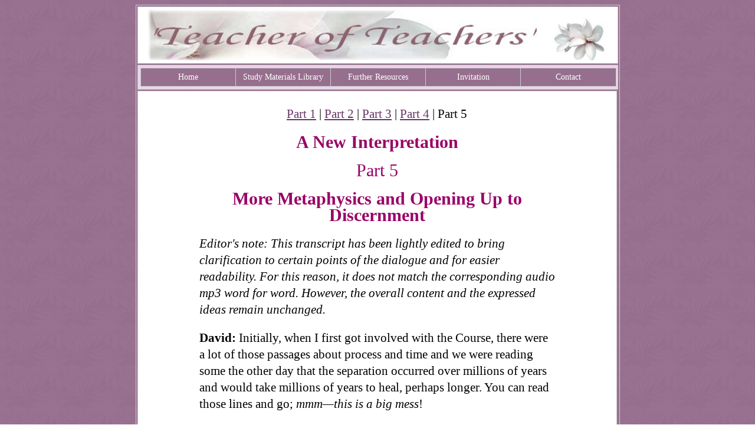

--- FILE ---
content_type: text/html
request_url: https://miracleshome.org/publications/a_new_interpretation/a_new_interpretation_part_5.htm
body_size: 11419
content:

<!DOCTYPE HTML PUBLIC "-//W3C//DTD HTML 4.01 Transitional//EN" "http://www.w3.org/TR/html4/loose.dtd">
<html><!-- InstanceBegin template="/Templates/library.dwt" codeOutsideHTMLIsLocked="false" -->
<head>
<meta http-equiv="Content-Type" content="text/html; charset=ISO-8859-1">
<!-- InstanceBeginEditable name="doctitle" -->
<title>A New Interpretation - Part 5 - More Metaphysics and Opening Up to Discernment</title>
<!-- InstanceEndEditable -->
<!-- InstanceBeginEditable name="head" -->
<!-- InstanceEndEditable -->
    <meta name="description" content="Study the advanced teachings of A Course in Miracles; miracle study resources for students and teachers who wish to master the metaphysics of ACIM. Large free library: MP3s, publications, supplements.">
    <meta name="keywords" content="A Course in Miracles, David Hoffmeister, ACIM, Advanced teachings, forgiveness, Teacher of Teachers, MP3s, enlightenment, Holy Spirit, Unwind Your Mind">
    <meta http-equiv="Content-Type" content="text/html; charset=iso-8859-1">
    <link rel="stylesheet" type="text/css" href="/Menubar.css">
    <link rel="stylesheet" type="text/css" href="/css/component.css" />
    <link rel="shortcut icon" href="/favicon.ico"> 
	<!-- Responsive Enabled --><meta name="viewport" content="width=device-width, initial-scale=1">
	<!-- Responsive Menu Script --><script src="/js/modernizr.custom.js"></script>
<script data-cfasync="false" nonce="767d1986-bf3b-4440-9ca0-d21b7330a8ee">try{(function(w,d){!function(j,k,l,m){if(j.zaraz)console.error("zaraz is loaded twice");else{j[l]=j[l]||{};j[l].executed=[];j.zaraz={deferred:[],listeners:[]};j.zaraz._v="5874";j.zaraz._n="767d1986-bf3b-4440-9ca0-d21b7330a8ee";j.zaraz.q=[];j.zaraz._f=function(n){return async function(){var o=Array.prototype.slice.call(arguments);j.zaraz.q.push({m:n,a:o})}};for(const p of["track","set","debug"])j.zaraz[p]=j.zaraz._f(p);j.zaraz.init=()=>{var q=k.getElementsByTagName(m)[0],r=k.createElement(m),s=k.getElementsByTagName("title")[0];s&&(j[l].t=k.getElementsByTagName("title")[0].text);j[l].x=Math.random();j[l].w=j.screen.width;j[l].h=j.screen.height;j[l].j=j.innerHeight;j[l].e=j.innerWidth;j[l].l=j.location.href;j[l].r=k.referrer;j[l].k=j.screen.colorDepth;j[l].n=k.characterSet;j[l].o=(new Date).getTimezoneOffset();if(j.dataLayer)for(const t of Object.entries(Object.entries(dataLayer).reduce((u,v)=>({...u[1],...v[1]}),{})))zaraz.set(t[0],t[1],{scope:"page"});j[l].q=[];for(;j.zaraz.q.length;){const w=j.zaraz.q.shift();j[l].q.push(w)}r.defer=!0;for(const x of[localStorage,sessionStorage])Object.keys(x||{}).filter(z=>z.startsWith("_zaraz_")).forEach(y=>{try{j[l]["z_"+y.slice(7)]=JSON.parse(x.getItem(y))}catch{j[l]["z_"+y.slice(7)]=x.getItem(y)}});r.referrerPolicy="origin";r.src="/cdn-cgi/zaraz/s.js?z="+btoa(encodeURIComponent(JSON.stringify(j[l])));q.parentNode.insertBefore(r,q)};["complete","interactive"].includes(k.readyState)?zaraz.init():j.addEventListener("DOMContentLoaded",zaraz.init)}}(w,d,"zarazData","script");window.zaraz._p=async d$=>new Promise(ea=>{if(d$){d$.e&&d$.e.forEach(eb=>{try{const ec=d.querySelector("script[nonce]"),ed=ec?.nonce||ec?.getAttribute("nonce"),ee=d.createElement("script");ed&&(ee.nonce=ed);ee.innerHTML=eb;ee.onload=()=>{d.head.removeChild(ee)};d.head.appendChild(ee)}catch(ef){console.error(`Error executing script: ${eb}\n`,ef)}});Promise.allSettled((d$.f||[]).map(eg=>fetch(eg[0],eg[1])))}ea()});zaraz._p({"e":["(function(w,d){})(window,document)"]});})(window,document)}catch(e){throw fetch("/cdn-cgi/zaraz/t"),e;};</script></head>
<body background="/images/natfl21060931.gif">
<!-- Start Responsive Menu -->
<div class="main clearfix">
    <div id="dl-menu" class="dl-menuwrapper">
        <button class="dl-trigger">Open Menu</button>
        <ul class="dl-menu">
            <li><a href="/index.htm">Home</a></li>
            <li><a href="/index.htm">About</a>
                <ul class="dl-submenu">
                    <li><a href="/about.htm#about">About This Website</a></li>
                    <li><a href="/about.htm#howto">How to Use Website</a></li>
                </ul>
            </li>
            <li><a href="/library/laying_framework.htm">Study Materials Library</a>
                <ul class="dl-submenu">
                    <li><a href="/library/laying_framework.htm">Laying The Foundation</a></li>
                    <li><a href="/library/unlearning_world.htm">Unlearning The World</a></li>
                    <li><a href="/library/transfer_training.htm">Transfer Of Training</a></li>
                </ul>
            </li>
            <li><a href="#">Further Resources</a>
                <ul class="dl-submenu">
                    <li><a href="/FurtherResources/acimbiz.html">ACIM.biz</a></li>
                    <li><a href="/FurtherResources/mwge.html">Movie Watcher's Guide</a></li>
                    <li><a href="/FurtherResources/acimdvd.html">ACIM DVD</a></li>
                    <li><a href="/FurtherResources/resources.html">Resources - Order Online</a></li>
                    <li><a href="/FurtherResources/freeaudiovideo.html">Free Audio & Video</a></li>
                    <li><a href="/FurtherResources/onlineprograms.html">Online Programs</a></li>
                    <li><a href="http://circle.livingmiraclescenter.org/sign-up" target="blank">Global Email List</a></li>
                    <li><a href="/FurtherResources/music.html">Music</a></li>
                    <li><a href="http://circle.livingmiraclescenter.org/events" target="blank">Coming Events</a></li>
                </ul>
            </li>
            <li><a href="#">Invitation</a>
                <ul class="dl-submenu">
                    <li><a href="/invitation.htm">Invitation</a></li>
                    <li><a href="http://circle.livingmiraclescenter.org/donate" target="blank">Donate</a></li>
                </ul>
            </li>
            <li><a href="/contact.htm">Contact</a>
            </li>
        </ul>
    </div>
</div>
<!-- End Responsive Menu -->
<table width="770" height="339" border="1" align="center" cellPadding="4" cellSpacing="2" bordercolor="#CCCCCC">
  <tbody>
    <tr bgcolor="#FFFFFF">
      <td height="25" colSpan="2" align="center" vAlign="top"><img src="/images/magnolia_text-02.jpg" width="654" height="86" alt="Teachers of Teachers Logo"><img src="/images/magnolia_02.jpg" width="100" height="74" alt="Teacher of Teachers Logo"></td>
    </tr>
    <tr>
      <td width="100%" height="31" colspan="2" valign="middle" bgcolor="#E9D6E9">
      		<!-- Start Main Menu -->
            <div class="responsive-container">
                <div id="Menu">
                    <ul>
                        <li><a href="/index.htm">Home</a>
                            <ul>
                                <li><a href="/about.htm#about">About This Website</a></li>
                                <li><a href="/about.htm#howto">How To Use Website</a></li>
                            </ul>
                        </li>
                    </ul>
                    <ul>
                        <li><a href="/library/laying_framework.htm">Study Materials Library</a>
                            <ul>
                                <li><a href="/library/laying_framework.htm">Laying The Foundation</a></li>
                                <li><a href="/library/unlearning_world.htm">Unlearning The World</a></li>
                                <li><a href="/library/transfer_training.htm">Transfer Of Training</a></li>
                            </ul>
                        </li>
                    </ul>
                    <ul>
                        <li><a href="#">Further Resources	</a>
                            <ul>
                                <li><a href="/FurtherResources/acimbiz.html">ACIM.biz</a></li>
                                <li><a href="/FurtherResources/mwge.html">Movie Watcher's Guide</a></li>
                                <li><a href="/FurtherResources/acimdvd.html">ACIM DVD</a></li>
                                <li><a href="/FurtherResources/resources.html">Resources - Order Online</a></li>
                                <li><a href="/FurtherResources/freeaudiovideo.html">Free Audio & Video</a></li>
                                <li><a href="/FurtherResources/onlineprograms.html">Online Programs</a></li>
                                <li><a href="http://circle.livingmiraclescenter.org/sign-up" target="blank">Global Email List</a></li>
                                <li><a href="/FurtherResources/music.html">Music</a></li>
                                <li><a href="http://circle.livingmiraclescenter.org/events" target="blank">Coming Events</a></li>
                            </ul>
                        </li>
                    </ul>
                    <ul>
                        <li><a href="/invitation.htm">Invitation</a>
                            <ul>
                                <li><a href="http://circle.livingmiraclescenter.org/donate" target="blank">Donate</a></li>
                            </ul>
                        </li>
                    </ul>
                    <ul>
                        <li><a href="/contact.htm">Contact</a></li>
                    </ul>
                </div>
            </div>
            <!-- End Main Menu --> 
      </td>
    </tr>
    <tr> 
      <td height="63" vAlign="top" bgcolor="#FFFFFF"><!-- #BeginEditable "title" --> 
        <div align="center">
          <p><a href="a_new_interpretation_part_1.htm">Part 1</a> | <a href="a_new_interpretation_part_2.htm">Part 2</a> | <a href="a_new_interpretation_part_3.htm">Part 3</a> | <a href="a_new_interpretation_part_4.htm">Part 4</a> | Part 5</p>
<p class="style45"><strong>A New Interpretation</strong></p>
          <p class="style45">Part 5</p>
          <p class="style45"><strong>More Metaphysics and Opening Up to Discernment</strong></p>
        </div>
        <!-- #EndEditable --><!-- #BeginEditable "content" --> 
        <div align="left">
          <p><em>Editor's note: This transcript has been lightly edited to bring clarification to certain points of the dialogue and for easier readability. For this reason, it does not match the corresponding audio mp3 word for word. However, the overall content and the expressed ideas remain unchanged.</em></p>
<p><strong><strong>David:</strong></strong>
  <!DOCTYPE HTML PUBLIC "-//W3C//DTD HTML 4.0 Transitional//EN">Initially, when I first got involved with the Course, there were a lot of those passages about process and time and we were reading some the other day that the separation occurred over millions of years and would take millions of years to heal, perhaps longer. You can read those lines and go; <em>mmm</em><EM><SPAN LANG="en-US">&mdash;</SPAN></EM><em>this is a big mess</em>! </p>
<p ALIGN="JUSTIFY">And then it talks about &ldquo;Healing in an instant&rdquo; and about &ldquo;How many teachers of God does it take to save the world?&rdquo;<EM><SPAN LANG="en-US">&mdash;&ldquo;O</SPAN></EM>ne&rdquo;;<em> </em>and &ldquo;When my mind is healed, all minds are healed,&rdquo; and it&rsquo;s kind of like; <em>boy where do these things go together</em>? To me the Course is a book of metaphors. I use the metaphor of a ladder where He&rsquo;s kind of just saying, <em>grab a hold of any rung that you can, wherever you think you are, I&rsquo;ve got a rung waiting for you and you can just hop right on it and then we&rsquo;ll start climbing from there</em>. And sometimes it&rsquo;s like; <em>but as I&rsquo;ve got there and feel like I&rsquo;ve been climbing, climbing, </em>and the little voice has always been saying to me it&rsquo;s my lesson<EM><SPAN LANG="en-US">&mdash;</SPAN></EM>and it only makes sense as my lesson if there&rsquo;s just one Mind and one ego.</p>
<p ALIGN="JUSTIFY">It certainly seems a lot of times when we get into metaphysical circles: <em>well I was doing good</em> <em>handling my own ego but then I met so and so</em><EM><SPAN LANG="en-US">&mdash;</SPAN></EM><em>I mean their ego is like you wouldn&rsquo;t believe it!</em> [laughter] <em>and I&rsquo;ve got all kind of things to deal with. I&rsquo;ve got to get away from them, I&rsquo;ve got to have</em> <em>my space,</em> and what the Course is really teaching is there&rsquo;s just one ego, but you made up an ego for yourself and for everyone you meet. Well that takes all those discussions about &ldquo;others&rdquo; and what their lesson was and <em>I think they missed the lesson, I really think they missed</em> <em>their lesson!</em><em> </em>Well all that just goes out the window and now it&rsquo;s like <em>oh, it&rsquo;s always my lesson</em> [laughter] and if you really can stay with just that one idea, what an acceleration<EM><SPAN LANG="en-US">&mdash;</SPAN></EM>you know, because then you don&rsquo;t try to start analyzing and figure out other peoples<em> </em>motives. He says at one point that it&rsquo;s dangerous to analyze the motives of your brothers; it&rsquo;s dangerous to your mind. I mean, isn&rsquo;t that part of the judgement that goes on all the time<EM><SPAN LANG="en-US">&mdash;</SPAN></EM><em>I wonder why they didn&rsquo;t show</em> <em>up? I wonder why they seem so excited about this and then they never come, </em>or<EM><SPAN LANG="en-US">&mdash;</SPAN></EM><em>I wonder why they spent so much money, they said this but they do this!. </em>You know, all this stuff it&rsquo;s just like <em>blah blah blah blah</em> [laughter]. Finally it&rsquo;s like after a while,<em> </em><em>enough of this blah blah blah</em>, my peace of mind is too important to give my Holy mind to any more of this.</p>
<p ALIGN="JUSTIFY"><strong><strong>Friend:</strong> </strong>Could you address the whole idea that giving and receiving are the same?</p>
<p ALIGN="JUSTIFY"><strong><strong>David:</strong> </strong>Yes. It&rsquo;s stated in many different ways in the Course, &ldquo;All that I give is given to myself&rdquo; (W-126.1) and &ldquo;Giving and receiving are the same.&rdquo; (T-26.1.3) The fundamental thing in the deceived mind that blocks the realization that giving and receiving are the same is the belief in sacrifice. It&rsquo;s very, very deeply rooted. There is a section in the Teachers Manual where the question is posed to Jesus, &ldquo;What is the real meaning of sacrifice?&rdquo; (M-13.1) And Jesus starts off and says &ldquo;this is something that you have to look at very carefully.&rdquo; It&rsquo;s also referred to, in the Development of Trust (M-4.1.A.3), that the Teacher of God has to go through and it talks about some of the early stages and then at one point he&rsquo;ll say; &ldquo;You have not come as far as you thought you did because the idea of sacrifice is still central to your belief system.&rdquo; Initially we get into this and we start to see<EM><SPAN LANG="en-US">&mdash;</SPAN></EM><em>well, there&rsquo;s some things that I used to value that I can do without so I&rsquo;ll chop them out of my life, I&rsquo;ll get rid of this, this and this, I don&rsquo;t need this anymore,</em> and yet it&rsquo;s still often just at a form level and our mind really believes it can discern between the valuable and the valueless, and so it goes through a phase of relinquishment.<em> </em></p>
<p ALIGN="JUSTIFY">Or there&rsquo;s one part in the early stages He says it will seem as if things are being taken away, really it&rsquo;s just your mind is devaluing them. Out in the world of forms it seems like <em>gee, I lost my job, I had an</em> <em>auto accident, such and such was stolen</em>, when really there are no accidents; that the mind is just starting to see that the world of form holds nothing that it really wants but the belief in sacrifice is so deeply rooted that as you approach that light, as you start questioning these concepts the ego starts to shriek. The closer you come down to the base of the ego, the premise that the ego is based on, the ego will shriek and shriek and shriek. Basically it&rsquo;s saying that<em> </em>you&rsquo;re giving up what&rsquo;s valuable, that there is still something that&rsquo;s gleaming and glimmering in the world; that if I completely let go and just go into that light there is going to be some loss involved; you are going to have to give up something. This is because the mind still believes that the world is something. As soon as it can see that the world isn&rsquo;t something, then it can give it up. But as long as it believes there is value in clinging to something in the world then that belief in sacrifice is still hankered in there and so giving up will be perceived as a sacrifice.</p>
<p ALIGN="JUSTIFY">So it really doesn&rsquo;t have anything to do with selling all your possessions or divesting the body of things or going up to the mountain to leave the world or trying to escape by removing the body<em> per se</em>. But it has everything to do with letting go of false concepts and beliefs. So &ldquo;giving and receiving&rdquo; is a basic metaphysical law. </p>
<p ALIGN="JUSTIFY">The one law of Heaven is <em>What you extend you are</em>. The Father extended the Son and the Son has creations which are at Spirit level. And what we extend we are in a continuous line of creation. Spirit begets Spirit begets Spirit, so giving and receiving in Heaven has no difference.</p>
<p ALIGN="JUSTIFY"><strong><strong>Friend:</strong> </strong>See, to me that sounds like &ldquo;being and giving&rdquo; are the same.</p>
<p ALIGN="JUSTIFY"><strong><strong>David:</strong> </strong>Yes</p>
<p ALIGN="JUSTIFY"><strong>Friend:</strong> And &ldquo;being and receiving,&rdquo; can you use that interchangeably? Can you say &ldquo;giving and receiving&rdquo; are the same and &ldquo;giving and being&rdquo; are the same?</p>
<p ALIGN="JUSTIFY"><strong>David:</strong> Yes, and in the ultimate sense what you extend you are. I think in this world we&rsquo;re more familiar with; &ldquo;as you sow so shall you reap,&rdquo; and the law of Karma. Basically what that translates to, since &ldquo;giving and receiving&rdquo; are the same, is the mind always gets exactly what it wants.</p>
<p ALIGN="JUSTIFY"><strong>Friend:</strong> Even if it doesn&rsquo;t know that that&rsquo;s what it wants?</p>
<p ALIGN="JUSTIFY"><strong>David:</strong> If it&rsquo;s confused about what it wants it will get confusion. The mind always gets what it wants so the question is: what do I want? That has to be our central question. That&rsquo;s why in forgiveness the mind just becomes very single in its desire<EM><SPAN LANG="en-US">&mdash;</SPAN></EM> &ldquo;I want the peace of God. The peace of God is my one goal, the aim of all my living here, the end I seek, my purpose, my function, my life.&rdquo; (W-pI.185.1) There&rsquo;s no doubt that peace of mind is the goal. &ldquo;While I abide where I am not at home&rdquo; is the way that quote ends too. So as long as I believe I am in the world I need a single goal, I need a torch; I need something that will light my way home , something positive to focus my mind on and that&rsquo;s peace of mind; so in that sense it&rsquo;s still a stepping stone because the mind always gets exactly what it wants. When it holds onto attack thoughts then it will interpret the things that happen on the screen as victimization, helplessness, powerlessness. But you see it&rsquo;s getting just what it wants and there&rsquo;s no escape until one gives up the attack thoughts. That&rsquo;s Lesson 23 <em>I can escape the world I see by giving up attack thoughts</em>. (W-pl.23.1) Until I can get at these attack thoughts I will automatically draw forth witnesses or interpret things that happen in the world as unfair.</p>
<p ALIGN="JUSTIFY"><strong>Friend:</strong> David, you said there is only one law in Heaven. Are there universal laws as we&rsquo;ve been told? Law of Karma, law of Grace, law of Love?</p>
<p ALIGN="JUSTIFY"><strong>David:</strong> It&rsquo;s gone by many different names, but it&rsquo;s like he is saying about the ideas in the Workbook, that if you can just get one idea, if you can just see the face of Christ in one person, if you can just forgive one person wholly it will transfer immediately to everything and everyone. </p>
<p ALIGN="JUSTIFY">The deceived mind has dissociated so much from those universal laws and tried to forget them that they need to be practiced in specific situations until the mind can come to that final <em>aha</em> experience; the Atonement, that says; <em>hey, this law applies to everything and everyone without exception</em>. A good, practical example would be Lesson 48, <em>There is nothing to fear</em> (W.pI.48.1)</p>
<p ALIGN="JUSTIFY"> Now just look at &ldquo;There is nothing to fear,&rdquo; if you would literally take that as your idea and go through your life, whether it&rsquo;s diseases, economic conditions, physical ailments, concern for others, family members, bodies, you can just look at all the different areas and see that something like &ldquo;There is nothing to fear&rdquo; is the universal law behind it, that no harm can come to the Son of God. But if I have forgotten that I am the Son of God then I need to find out what are my blocks, what are the beliefs in my mind that are keeping that from my awareness. Otherwise, he says: <em>you have good reason to be afraid, as you perceive yourself</em>. [laughter] It&rsquo;s one of those things where he says: &ldquo;it&rsquo;s your misperception that we&rsquo;ve really got to get at,&rdquo; otherwise you can say you have nothing to fear till you&rsquo;re blue in the face. The flip side of all that then is that there is nothing in the world that can save me. And there is nothing in the world that&rsquo;s <em>per se</em> more spiritual than anything else.</p>
<p ALIGN="JUSTIFY">To get to your earlier question about <em>A Course in Miracles</em><EM><SPAN LANG="en-US">&mdash;</SPAN></EM>that it seems to be in a language, with a level of vocabulary that everyone can&rsquo;t use, and the Course is just one among many. The Course is out here on the screen, it is just a projection. It is a tool but it&rsquo;s made up of words. It&rsquo;s got a lot of words in it and Jesus himself in the Course says &ldquo;words are but symbols of symbols, twice removed from reality.&rdquo; (M-21.2) So obviously the words just stand for thoughts. There&rsquo;s a reality that&rsquo;s in there deeper than even the thoughts. So to me it&rsquo;s once again of not trying to get into a spiritual stuffiness about the Course.<em> </em></p>
<p ALIGN="JUSTIFY">There have been those that have advocated; &ldquo;Don&rsquo;t ever let the Course touch the ground.&rdquo; We can get into more subtle things like if Course groups or Course conferences should be closed or open, you can go on and on and on, everything is equally an opportunity to look at your own perceptions. We discussed too the sense of having a community or a centre or something. I keep saying, this is our community, coming together with this intention .The community, just like a church, is not a place, it&rsquo;s not a structure and it&rsquo;s not even a bunch of people, which is kind of a helpful metaphor, but it&rsquo;s that Purpose that we hold in our lives. It doesn&rsquo;t matter about attending this or attending that but we are the community. Right here right now, we are involved in community. Everything that seems to be happening in the world is like a whirling peripheral kind of thing. It can take many different forms.</p>
<p ALIGN="JUSTIFY">A lot of people have questions as I travel around: &rdquo;Well, I&rsquo;m in the Course and I&rsquo;m really excited and this is my path but my husband or wife, they don&rsquo;t want to have anything to do with it&rdquo; and they describe it as:<EM><SPAN LANG="en-US"> &ldquo;</SPAN></EM>It would be better if this was different.&rdquo; It&rsquo;s important to start to notice, <em>w</em><em>hat kind of thinking would that be if this changed then it would be better?</em> On the other hand it&rsquo;s the sense of: <em>well I&rsquo;ve started working with the Cours</em>e, and they&rsquo;ve been used to reading all this metaphysical material and all of a sudden they start to get a sense that they&rsquo;re really to focus on the Course, because its ideas are very compelling and it&rsquo;s very systematic.</p>
<p ALIGN="JUSTIFY">In other words, ideas build in the Course and if you look at the Course, if you take one idea out, like some people say: <em>this stuff about God not creating the world, he doesn&rsquo;t really mean that, </em>that would be like taking the foundation idea out, and the ideas are very much enmeshed. Now for me, that&rsquo;s a little bit different than my readings in other things in the sense that everywhere I&rsquo;ve looked<EM><SPAN LANG="en-US">&mdash;</SPAN></EM>songs and books and films; where you have that resonating feeling, the truth is not confined into one <em>A</em> <em>Course in Miracles</em> book, that&rsquo;s for sure. This is certainly not the truth because it&rsquo;s just a tool but he does give a statement in the Text that you will learn this Course entirely or not at all. And he keeps pointing at the same kind of thing that this is a system. That if you find this Course difficult it&rsquo;s just because you&rsquo;re interpreting against it. It&rsquo;s just ego resistance because this is such a direct and sharp tool.</p>
<p ALIGN="JUSTIFY">So when people ask about<em> I&rsquo;m feeling drawn to stop some of my other readings and develop more time to the Course,</em> I think that can be a very important step. Not to say that you won&rsquo;t then be guided to do a lot of other readings but in a sense you have more stability, you can run the ideas in what you read, in what you hear through the Course system. And that&rsquo;s where the confusion starts to abate. It&rsquo;s been really helpful for me to just plunge my mind into really working with the Course in a very intense way and now that I have done that I enjoy John Bradshaw inner child work, Deepak Chopra , you can hear a lot of things with a real discerning ear and that way I&rsquo;m not trying to exclude any approaches. In fact I don&rsquo;t want to exclude any brother that I meet. We may come together in Paramahansa Yogananda or Hinduism or Buddhism, you can have a heart to heart connection without trying to put the Course on them but just to look at your own ideas. It&rsquo;s been kind of an experience.</p>
<p ALIGN="JUSTIFY"><strong>Friend:</strong> Sometimes I&rsquo;m hearing that in Course in Miracles meetings that there&rsquo;s no real purpose to any of this and I think <em>what&rsquo;s it</em> <em>all for? Why don&rsquo;t I just escape into the next reality;</em> and then that doesn&rsquo;t fit right. Can you expand on that for me?</p>
<p ALIGN="JUSTIFY"><strong>David:</strong> A key word is that <em>escape the world</em> and it can very suddenly get into the trap of making the error real. In other words: if you believe that <em>this is a world that I&rsquo;ve got to escape from</em>, it&rsquo;s still subtly judging it in a negative way, instead of seeing it in a neutral way or instead of asking to see it differently; to have the Holy Spirit&rsquo;s vision or the vision of Christ. I really feel that&rsquo;s been the path.<em> </em>Jesus talks in the Workbook about: &ldquo;Many have tried to renounce the world while still believing in it&rdquo; and to me that&rsquo;s what that&rsquo;s a demonstration of.</p>
<p ALIGN="JUSTIFY">It&rsquo;s also talked about as an unlearning and an undoing process. Often people will say <em>that means I have to unlearn everything. I have to unlearn how to drive a car and I have to unlearn how to do the dishes. </em>The body is a framework for developing skills and some of them seem to be more mental skills and some of them seem to be more focused on the body; of doing certain manual things etc. but skills are neutral too. In other words; yes, the mind has believed it&rsquo;s here; it&rsquo;s made special relationships with everything. It has ordered the thought. Jesus is saying; &ldquo;Yes, you believe you&rsquo;ve done that,&rdquo; so now we are going to work it back. For me it&rsquo;s been a process of not really degrading the skills that I&rsquo;ve developed<em> </em>but seeing how they fit into the Holy Spirits Purpose and how they fit into the egos purpose. Skills in and of themselves are just neutral, but if I&rsquo;m using them in subtle ways to keep a body identification then I&rsquo;m still trying to hold onto the guilt in my mind. Because as long as the mind remains identified with and associated with a body then it still believes in limitation and it&rsquo;s unwilling to question those beliefs. </p>
<p ALIGN="JUSTIFY">For example we were at one gathering and somebody was saying; &ldquo;This is an ego activity&hellip;&rdquo; and &ldquo;That is an ego activity&hellip;&rdquo; and &ldquo;That&rsquo;s more of a spiritual activity&hellip;&rdquo; I&rsquo;ve come to really start to see that there aren&rsquo;t any ego activities and spiritual activities but it&rsquo;s the purpose in the mind that&rsquo;s the ego or the Holy Spirit. Everyone that comes into this world gets so used to thinking about everything in terms of form. Jesus even says at one point in the Text; &ldquo;You can&rsquo;t even think of God without a body.&rdquo; The mind is so conditioned to specifics and particulars in form that it takes a lot of discernment to start to weed these two purposes out. I&rsquo;m noticing when I&rsquo;ve been reading Miracles magazines and lots of different things, they were talking about the Lazarus channelling, that there&rsquo;s a positive ego and a negative ego. But Jesus doesn&rsquo;t really focus on the positive ego in the Course<EM><SPAN LANG="en-US">&mdash;</SPAN></EM>he just focuses on the negative ego. There are all kinds of subtle ways that the mind tries to not look at what Jesus is saying; and the ego is the ego. There is nothing positive about the ego.</p>
<p ALIGN="JUSTIFY">Another common error that often comes up is to &ldquo;Love your ego, don&rsquo;t fight it,&rdquo; but if you really look at what the Course is saying, the ego&rsquo;s purpose for you is death. The ego wants you dead but not itself. It&rsquo;s pretty strong language. This is not-love-your-ego stuff,<em> </em>and not only that; he literally spends a lot of time in the book unveiling the ego, giving it metaphors like &ldquo;skeletons&rdquo; and &ldquo;bones&rdquo; and &ldquo;flesh.&rdquo; I think he is just really trying to paint the picture that the ego is a singularly poor advisor to choose<EM><SPAN LANG="en-US">&mdash;t</SPAN></EM>hat in no instant has the ego ever brought anything but sorrow and pain and guilt and fear. However, because the mind is in a deceived state and pleasure and pain seem to be very different; now we are getting into the reason the ego is so deceptive, is because there are things in this world that seem to be attractive and there are things in this world that seem to be very unattractive that we are to avoid, and most of our education and<em> </em>judgement have been learning about which things to pursue and in the deceived state and you can&rsquo;t tell the difference. Some of the things that you have pursued are still different forms of attack and as long as you can&rsquo;t recognize them as forms of attack then you&rsquo;ll continue to buy into and pursue them, that&rsquo;s the <em>Attraction of Guilt</em>. (T-19.IV.A.10) Then the next section is Attraction<em> </em>of Pain (T.19.IV.B.9) and on the surface that seems so strange to think: <em>I&rsquo;m attracted to guilt</em>?<EM><SPAN LANG="en-US"> </SPAN></EM><em>I&rsquo;m attracted to pain</em>?<EM><SPAN LANG="en-US"> &mdash;</SPAN></EM><em>I want</em> <em>to let</em> <em>go of guilt and pain! </em>When you really read some of those sections on special relationships, you see that there is a Holy Spirit&rsquo;s Purpose and the egos purpose for relationships, for time and for the body. I made a hand-out with two columns where I would pick a topic like body and then put the egos use on one side and the Holy Spirits on the other so you can see them side by side. As soon as you can start to get into those purposes you can start to say <em>Oh I want to let go of the egos purposes for the body, for relationships and the world. I don&rsquo;t want to continue to give my mind to this puff of nothingness because when I do that, when I give my mind to it, then I remain asleep.</em><em> </em>So it&rsquo;s really important to try to get at those subtle distinctions, that&rsquo;s what we have an opportunity to take a look at here.<em> </em><em><strong> </strong></em><em> </em></p>
        </div>
      <!-- #EndEditable --></td>
    </tr>
    <tr>
      <td  height="93" colspan="2" bordercolor="#CC99CC" bgcolor="#E9D6E9"><p align="center"><span style="font-size: 14px"><a href="/index.htm" 
      target="_self">Home</a> | <a href="/about.htm">About this Website</a> 
      | <a href="/library/laying_framework.htm">Study Materials</a> | <a 
      href="/contact.htm">Contact</a> | <a href="/donations/donate.htm" 
      target="_self">Donate</a> | <a href="/FurtherResources/resources.html" target="_self">Resources - Order 
      Online</a> | <a href="/privacypolicy.htm">Privacy Policy</a></span> 
      <br><br><span class="style52"><em>You are welcome to 
      share the ideas offered here.<br>If you would like to participate in 
      distributing these materials please <a href="/contact.htm">contact us</a>.<br>
      We love to hear from 
      you.</em></span></p></td>
    </tr>
  </tbody>
</table>
<!-- JQuery Script for Responsive Menu -->
<script src="https://ajax.googleapis.com/ajax/libs/jquery/1.9.1/jquery.min.js"></script>
<script src="/js/jquery.dlmenu.js"></script>
<script>
	$(function() {
		$( '#dl-menu' ).dlmenu();
	});
</script>
<script defer src="https://static.cloudflareinsights.com/beacon.min.js/vcd15cbe7772f49c399c6a5babf22c1241717689176015" integrity="sha512-ZpsOmlRQV6y907TI0dKBHq9Md29nnaEIPlkf84rnaERnq6zvWvPUqr2ft8M1aS28oN72PdrCzSjY4U6VaAw1EQ==" data-cf-beacon='{"version":"2024.11.0","token":"5066e15b5ec64f7fbf8b21c55e0ba2e7","r":1,"server_timing":{"name":{"cfCacheStatus":true,"cfEdge":true,"cfExtPri":true,"cfL4":true,"cfOrigin":true,"cfSpeedBrain":true},"location_startswith":null}}' crossorigin="anonymous"></script>
</body>
<!-- InstanceEnd --></html>

--- FILE ---
content_type: text/css
request_url: https://miracleshome.org/Menubar.css
body_size: 1670
content:
@charset "UTF-8";
/* Responsive images */
img {
	max-width: 100%;
	height: auto;
}
img[src$="images/magnolia_text-02.jpg"] {
	width: 85%;
}
img[src$="images/magnolia_02.jpg"] {
	width: 12%;
}
/* Responsive menu */
#Menu {
	margin-right: auto;
	position: static;
	margin-left: auto;
	width: 70%;
	min-height: 0px;
	min-width: 805px;
}
#Menu ul {
	float: left;
	width: 20%;
	margin-top: 0px;
	margin-bottom: 0px;
	padding-top: 0px;
	padding-right: 0px;
	padding-left: 0px;
	min-width: 160px;
}
#Menu ul li {
	background-color: #966F8E;
	position: relative;
	border: 1px solid #CCCCCC;
	list-style-type: none;
	padding-bottom: -25px;
	width: 100%;
	min-width: 160px;
}
#Menu ul li a {
	font-family: Cambria, "Hoefler Text", "Liberation Serif", Times, "Times New Roman", serif;
	color: #FFFFFF;
	font-size: 14px;
	text-decoration: none;
	display: block;
	min-height: 0px;
	line-height: 30px;
	text-align: center;
	width: 100%;
}
#Menu ul ul {
	position: absolute;
	visibility: hidden;
	top: 31px;
	left: -1px;
}
#Menu ul li:hover ul {
	visibility: visible;
	z-index: 1;
}
#Menu ul li:hover {
}
#Menu ul li ul li a:hover {
}
#Menu ul li a:hover {
	color: #E9D6E8;
}
td p {
	font-size: 21px;
    line-height: 28px;
    margin: 20px 100px;
}

.style25 {font-family: "Monotype Corsiva"}
a:link {
	color: #663366;
	text-decoration: underline;
}
a:visited {
	color: #996699;
	text-decoration: underline;
}
a:active {
	color: cc66cc;
	text-decoration: underline;
}
a:hover {
	text-decoration: none;
	color: cc66cc;
}
body {
	background-image: url(../images/natfl21060931.gif);
}
.style41 {
	font-size: small;
	font-family: "Monotype Corsiva";
}
.style48 {color: #666666}
.style49 {color: #663366; font-style: italic;}
.style52 {
	color: #663366;
	font-size: small;
}
.style34 {color: #660066; font-size: 18px;}
.style45 {
font-size: 30px;
margin-top: 20px;
color: #906;
}
.style52 {color: #333333}
.style63 {
	color: #990066;
	font-size: 24px;
	font-family: Cambria, "Hoefler Text", "Liberation Serif", Times, "Times New Roman", serif;
}
.stylegm {
	text-align: center;
}
.stylegm1 {
	text-align: center;
}
.stylegm2 {
	border: thin none #AC1F7A;
}
a:link {
	color: #663366;
	text-decoration: underline;
}
a:visited {
	color: #996699;
	text-decoration: underline;
}
a:active {
	color: cc66cc;
	text-decoration: underline;
}
a:hover {
	text-decoration: none;
	color: cc66cc;
}
body {
	background-image: url(images/natfl21060931.gif);
	text-align: center;
	border-collapse: collapse;
	font-size: 18px;
	/* border: thin ridge #; */
}
.style52 {
	color: #663366;
	font-size: small;
}
#nomargin-page td p {
margin: 1em 0px !important;
font-size: 15px !important;
line-height: 18px !important;
}

.h1 {
	font-size: 30px;
	line-height: 24px;
	color: #990066;
}
.h3 {
	font-size: 18px;
}
img.responsive {
    max-width: 100%;
    height: auto;
}
/* Sets main table responsive width */
.responsive-table, body > table {
	width: 65%;
}

.responsive-container {
	margin: auto;
	max-width: 805px;
	min-width: 805px;
}

.dl-menuwrapper {
	display: none;
}
.hidden-desktop {
	display: none;
}
.visible-mobile {
	display: none;
}
/* Sets title column and main editable table percentage width */
body > table > tbody > tr:nth-of-type(3) > td[bgcolor="#FFFFFF"]:nth-of-type(1), body > table > tbody > tr:nth-of-type(4) > td[bgcolor="#FFFFFF"]:nth-of-type(1) > table[align="center"]  {
	width: 100%;
}

@media (max-width: 1120px) {
.responsive-container {
	margin: auto;
	width: 70%;
	min-width: 805px;
}
}

@media only screen and (max-width: 850px) {
.responsive-container {
	margin: auto;
	width: 83%;
	min-width: 0;
}
/* Part one of controlling phone number linking for mobile. */
a[href^="tel"], a[href^="sms"] {
	text-decoration: none;
    color: blue; /* or whatever your want */
    pointer-events: none;
    cursor: default;
}
.mobile_link a[href^="tel"], .mobile_link a[href^="sms"] {
	text-decoration: default;
    color: orange !important;
    pointer-events: auto;
    cursor: default;
}                                        
td[class=mobilecolumn] {width: 100% !important;}
td[class=mobilecolumn] {display: block !important;}
td[class=mobilehide] {display:none !important;}
table[class=wrapper] {width:100% !important;}
.hidden-desktop {
	display: inherit !important;
}
.visible-desktop {
	display: none !important;
}
.visible-phone {
	display: inherit !important;
}
/* Responsive classes */
.hidden-phone {
	display: none !important;
}
/* Sets main table responsive width */
.responsive-table, body > table {
	width: 95%;
}

/* Responsive menu */
#Menu {
		display: none;
	}
	.dl-menuwrapper {
		display: block;
	}
	.main {
		padding: 0;
	}

	.column {
		width: 100%;
		min-width: auto;
		min-height: auto;
		padding: 0; 
	}

	.column p {
		text-align: left;
		font-size: 1.5em;
	}

	.column:nth-child(2) {
		box-shadow: 0 -1px 0 rgba(0,0,0,0.1);
		background-position: 90px 3em;
	}
@font-face {
	font-family: 'fontawesome';
	src:url('../fonts/fontawesome.eot');
	src:url('../fonts/fontawesome.eot?#iefix') format('embedded-opentype'),
		url('../fonts/fontawesome.svg#fontawesome') format('svg'),
		url('../fonts/fontawesome.woff') format('woff'),
		url('../fonts/fontawesome.ttf') format('truetype');
	font-weight: normal;
	font-style: normal;
}

body, html { font-size: 100%; 	padding: 0; margin: 0;}

/* Reset */
*,
*:after,
*:before {
	-webkit-box-sizing: border-box;
	-moz-box-sizing: border-box;
	box-sizing: border-box;
}

/* Clearfix hack by Nicolas Gallagher: http://nicolasgallagher.com/micro-clearfix-hack/ */
.clearfix:before,
.clearfix:after {
	content: " ";
	display: table;
}

.clearfix:after {
	clear: both;
}

body {
	/* font-family: 'Lato', Calibri, Arial, sans-serif;
	color: #b1aea6;
	background: #fffcf5; */
	min-height: 800px;
}

/* a {
	color: #ccc;
	text-decoration: none;
}

a:hover {
	color: #fff;
} */

.main,
.container > header {
	width: 100%;
	margin: 0 auto;
}

.main {
	max-width: 69em;
}

.column {
	float: left;
	width: 50%;
	padding: 0 2em;
	min-height: 300px;
	min-width: 320px;
	position: relative;
}

.column:nth-child(2) {
	min-height: 400px;
	box-shadow: -1px 0 0 rgba(0,0,0,0.1);
	background: url(../images/clickhere.png) 90px 0 no-repeat;
}

.column:last-child:before {
	content: '';
	position: absolute;
	height: 7px;
	background: #ceccc6;
	top: 100px;
	left: 10px;
}

.column p {
	font-weight: 300;
	font-size: 2em;
	padding: 0;
	margin: 0;
	text-align: right;
	line-height: 1.5;
}

.container > header {
	padding: 2.875em 1.875em 2.875em;
	text-align: center;
	background: rgba(0,0,0,0.01);
}

.container > header h1 {
	font-size: 2.625em;
	line-height: 1.3;
	margin: 0;
	color: #89867e;
	font-weight: 300;
}

.container > header span {
	display: block;
	font-size: 60%;
	color: #ceccc6;
	padding: 0 0 0.6em 0.1em;
}

/* Header Style */
.codrops-top {
	background: #fff;
	background: rgba(255, 255, 255, 0.95);
	text-transform: uppercase;
	position: relative;
	font-size: 0.68em;
	box-shadow: 1px 0px 2px rgba(0,0,0,0.2);
	line-height: 2.2;
}

.codrops-top a {
	padding: 0 1em;
	letter-spacing: 0.1em;
	color: #333;
	display: inline-block;
}

.codrops-top a:hover {
	background: rgba(255,255,255,0.99);
	color: #000;
}

.codrops-top span.right {
	float: right;
}

.codrops-top span.right a {
	float: left;
	display: block;
}

/* Demo Buttons Style */
.codrops-demos {
	padding-top: 1em;
	font-size: 0.9em;
}

.codrops-demos a {
	display: inline-block;
	margin: 0.5em;
	padding: 0.7em 1.1em;
	border: 3px solid #b1aea6;
	color: #b1aea6;
	font-weight: 700;
}

.codrops-demos a:hover,
.codrops-demos a.current-demo,
.codrops-demos a.current-demo:hover {
	border-color: #89867e;
	color: #89867e;
}
.hidden-tablet {
	display: none;
}
/* Hides main menu for tablet/mobile devices, so that it can be replaced with mobile button */
body > table > tbody > tr:nth-of-type(2) {
	display: none;
}
}
@media (max-width: 767px) {
td p {
	margin: 10px 20px;
}
}
@media (max-width: 480px) {
.hidden-mobile {
	display: none;
}
.visible-mobile {
	display: block !important;
}
.dl-menuwrapper button {
		margin: 5px 5px 5px 12px !important;
}
}